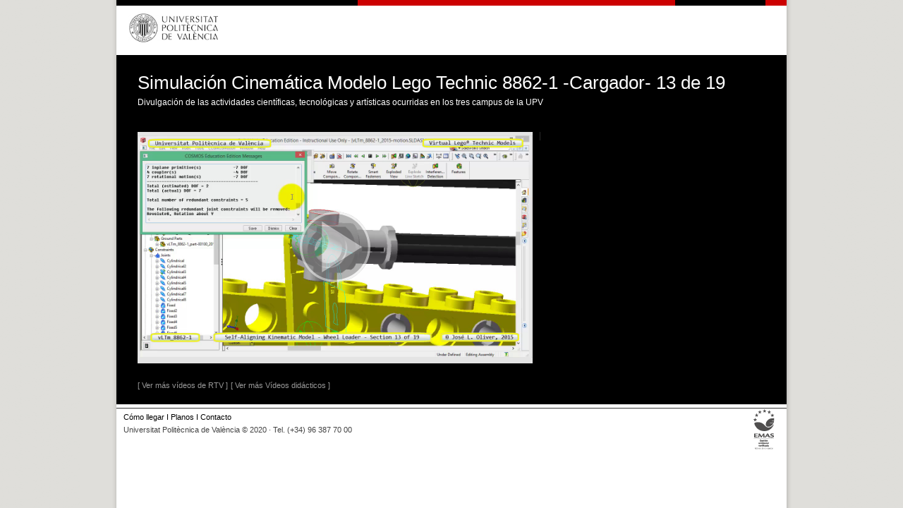

--- FILE ---
content_type: text/css
request_url: https://www.upv.es/css/upv_n.css
body_size: 25344
content:
html {
    height: 100%;
}

body {
    min-height: 100%;
    height: 100%;
    margin: 0px;
    padding: 0px;
    background-image: url(/imagenes/f1_950.png);
    background-position: center top;
    background-repeat: repeat;
    background-color: #d7d6d1;
    font-size: 80%;
}

* html #body {
    height: 100%;
}

#body {
    background-color: #ffffff;
    margin: 0px;
    padding: 0px;
    width: 950px;
    min-height: 100%;
    height: 100%;
    position: relative;
    margin-top: 0px;
    margin-left: auto;
    margin-right: auto;
}

#DIVpag {
    background-color: #ffffff;
    margin: 0px;
    padding: 0px;
    width: 950px;
    height: auto;
    text-align: center;
    margin-top: 0px;
}

#DIVpag h1, #DIVpag h2 {
    display: none;
}

#DIVcab {
    text-align: left;
}

#DIVsep1 {
    width: 950px;
    margin: 0px;
    padding: 0px;
    background-color: #CC0000;
    height: 10px;
}

#DIVsep1N2 {
    width: 950px;
    margin: 0px;
    padding: 0px;
    background-color: #666666;
    height: 10px;
}

#DIVsep1N3 {
    width: 950px;
    margin: 0px;
    padding: 0px;
    background-color: #CC0000;
    height: 8px;
}

#DIVcab1 {
    width: 950px;
    height: 95px;
    margin: 0px;
    padding: 0px;
}

#DIVcab1N2 {
    width: 950px;
    height: 81px;
    margin: 0px;
    padding: 0px;
}

#DIVcab1N3 {
    width: 950px;
    height: 63px;
    margin: 0px;
    padding: 0px;
}

#DIVescudo {
    vertical-align: top;
    width: 341px;
    height: 95px !important;
    float: left;
}

#DIVescudoN2 {
    vertical-align: top;
    width: 341px;
    height: 81px !important;
    float: left;
}

#DIVescudoN3 {
    vertical-align: top;
    width: 341px;
    height: 63px !important;
    float: left;
}

img#escudo {
    width: 229px;
    height: 65px;
    padding: 17px 17px;
    border: none;
}

img#escudoN2 {
    width: 229px;
    height: 65px;
    padding: 10px 17px;
    border: none;
}

img#escudoN3 {
    width: 173px;
    height: 49px;
    padding: 7px 17px;
    border: none;
}

#DIVmenuHerramientas {
    width: 609px;
    vertical-align: top;
    display: inline;
}

#DIVmenuHerramientas ul {
    height: 25px;
    margin: 0px;
    padding: 0px;
    padding-top: 4px;
}

#DIVmenuHerramientas ul li {
    display: inline;
    margin: 0px;
    padding: 0px 2px;
}

#DIVaccesoDirecto {
    float: right;
    margin-top: 41px !important;
}

#DIVaccesoDirectoN2 {
    float: right;
    margin-top: 31px !important;
}

#DIVaccesoDirectoN3 {
    float: right;
    margin-top: 13px !important;
    margin-right: 6px !important;
}

#div_SEP {
    margin: 0px;
    height: 5px;
}

#div_MENUH {
    margin: 0px;
    background-color: #191919;
    text-align: left;
}

#div_MENUHNO {
    background-color: #000000;
    height: 4px;
}

#DIVbarraMenu {
    margin: 0px;
    padding: 0px;
    background-color: #191919;
    text-align: left;
    border: none;
}

#DIVrotativoG {
    margin: 0;
    padding: 0;
    background-color: #1d1e1f;
    border: none;
    width: 950px;
}

#DIVrotativo {
    width: 671px;
    height: 225px;
    float: left;
}

#DIVrotativo #carousel {
    margin: 0;
    padding: 0;
}

#DIVrotativo #carousel li {
    margin: 0;
    padding: 0;
    list-style-type: none;
}

#DIVrotativo #c2,
#DIVrotativo #c3,
#DIVrotativo #c4 {
    display: none;
}

#DIVseprot1 {
    display: block;
    height: 10px;
    clear: both;
}

#DIVtvupv {
    vertical-align: top;
    float: right;
    width: 279px;
    height: 225px;
}

#DIVpanelCentral {
    width: 950px;
    margin: 0;
    padding: 0;
    background-color: #fff;
    text-align: center;
    padding-top: 20px;
}

#DIVpanelNoticias {
    vertical-align: top;
    text-align: center;
    width: 645px;
    margin: 0;
    padding: 0;
    background-color: #fff;
    margin-left: 25px;
    float: left;
    margin-bottom: 20px;
}

#DIVpanelNoticias div.noticia1,
#DIVpanelNoticias div.noticia2,
#DIVpanelNoticias div.noticia3 {
    float: left;
}

#DIVmasNoticias {
    vertical-align: middle;
    width: 254px;
    padding-left: 4px;
}

#DIVpanelEnlaces {
    float: right;
    margin: 0px;
    padding: 0px;
    vertical-align: top;
    width: 280px;
    text-align: center;
    background: url(/imagenes/puntos_men_double.gif) #fff repeat-y top left;
}

#DIVredesSociales {
    margin: 0px;
    height: 32px;
    width: 280px;
    vertical-align: middle;
    padding-top: 10px;
}

#DIVEnlaces div {
    margin-bottom: 10px;
}

#DIVredesSociales span {
    padding: 2px;
    vertical-align: top;
}

#main-nav {
    float: right;
    line-height: 1;
    padding: 0;
    margin: 0 0 18px;
}

li.menuHerramientas {
    font-size: 80%;
}

.menuHerramientas {
    margin: 0px;
    padding: 0px;
    font-family: Arial, Helvetica, sans-serif;
    color: #4b4b4b;
    font-style: normal;
    text-decoration: none;
    text-align: left;
    margin-top: 0px;
}

a.menuHerramientas:hover {
    color: #000000;
    text-decoration: underline;
}

.menuPIE,
.menuAD,
.menuCAB {
    margin: 0px;
    padding: 0px;
    font-family: Arial, Helvetica, sans-serif;
    color: #000000;
    font-style: normal;
    text-decoration: none;
    text-align: left;
    line-height: normal;
    margin-top: 0px;
}

li.menuPIE,
li.menuCAB {
    font-size: 90%;
}

.menuPIE {
    color: #000000;
}

a.menuPIE:hover,
a.menuAD:hover,
a.menuCAB:hover {
    color: #CC0000;
    text-decoration: none;
}

.menuAD2N3,
.menuAD2N2,
.menuAD2,
.menuCAB2 {
    margin: 0px;
    padding: 0px;
    font-family: Arial, Helvetica, sans-serif;
    color: #CC0000;
    font-size: 90%;
    font-style: normal;
    text-decoration: none;
    text-align: left;
    line-height: normal;
}

.menuAD2N2,
.menuAD2N3 {
    color: #4c4c4c;
}

a.menuAD2:hover,
a.menuCAB2:hover {
    color: #000000;
    text-decoration: none;
}

a.menuAD2N3:hover,
a.menuAD2N2:hover {
    color: #000000;
    text-decoration: none;
}

.menuAD, .menuAD2,
.menuAD2N2, .menuAD2N3 {
    font-size: 11px;
}

.menuPrincipal {
    margin: 0px;
    padding: 0px;
    font-family: Arial, Helvetica, sans-serif;
    font-size: 100%;
    font-weight: bold;
    color: #ffffff;
    font-style: normal;
    text-decoration: none;
    text-align: left;
    margin-top: 0px;
}

A.menuPrincipal:hover {
    color: #8d8480;
    text-decoration: underline;
}

.bloque_fondomenu {
    background-color: #333333;
    margin: 0px;
    padding: 0px;
    height: 25px;
    width: 4px;
}

.bloque_fondoPmenu {
    background-color: #333333;
    margin: 0px;
    padding: 0px;
    height: 1px;
    width: 4px;
}

.bloque_lineamenu {
    background-color: #2a2929;
    margin: 0px;
    padding: 0px;
    height: 1px;
    width: 195px;
    max-height: 1px;
}

.bloque_linea1menu {
    background-color: #4c4c4c;
    margin: 0px;
    padding: 0px;
    height: 1px;
    width: 210px;
}

.noticia1, .noticia2, .noticia3, .noticia4 {
    /* border-top: 1px solid #EBEBEB; */
    width: 280px;
    margin: 5px;
    overflow: hidden;
    padding: 5px 20px 0 0;
    text-align: left;
    color: #333333;
    margin-top: 2px;
}

.noticia1 img, .noticia2 img, .noticia3 img, .noticia4 img {
    float: left;
    margin: 0;
    padding: 0 13px 0 0;
}

.imgDer1 {
    float: right;
    margin: 0;
    padding: 0 0 0 13px;
}

.titularNOTI {
    margin: 0;
    padding: 0;
    font-family: Arial, Helvetica, sans-serif;
    font-size: 90%;
    font-weight: bold;
    color: #CC0000;
    font-style: normal;
    text-decoration: none;
    text-align: left;
    line-height: normal;
}

a.titularNOTI:hover {
    text-decoration: underline;
}

.noticia1 p, .noticia2 p, .noticia3 p, .noticia4 p {
    font-size: 85%;
    font-family: Arial, Helvetica, sans-serif;
}

.masnotis {
    margin: 0;
    overflow: hidden;
    padding: 5px 0;
    font-family: Arial, Helvetica, sans-serif;
    font-size: 95%;
    color: #8d8480;
    font-style: normal;
    text-decoration: underline;
    text-align: left;
    line-height: normal;
}

img {
    border: 0 none;
}

.texto_pie, .texto_contacto {
    margin: 0;
    text-align: left;
    font-size: 95%;
    font-family: Arial, Helvetica, sans-serif;
    color: #444444;
    padding: 5px 0 0 0;
}

.texto_dir {
    font-size: 90%;
}

.texto_contacto {
    font-size: 90%;
}

.menuPieN3,
.menuPieN2 {
    width: 715px;

}

.menuPie {
    width: 768px;
}

ul.boton {
    margin: 0;
    padding: 0;
    height: 25px;
    text-align: left;
    vertical-align: middle;
    font-family: Arial, Helvetica, sans-serif;
    font-weight: bold;
    font-size: 12px;
}

.boton li {
    margin: 0;
    padding: 5px 0;
    list-style: none;
}

ul.boton li.menun1 {
    background: #333333;
    border-right: 1px solid #4A4A4A;
    width: 153px;
    height: 25px;
    line-height: 25px;
    padding: 0;
    float: left;
    margin-left: 3px;
    padding-left: 8px;
}

ul.boton li.menuM2 {
    width: 137px;
}

ul.boton ul li {
    height: auto;
    line-height: normal;
}

.boton li.menun1:hover {
    background: #444444;
}

.boton a {
    color: white;
    text-decoration: none;
    display: block;
}

.boton a:hover {
    color: #d7d6d1;
}

/*	Desarrollo de los menus desplegables */
.boton div {
    display: none;
    position: relative;
    width: 150px;
    text-align: left;
    margin-left: -8px;
    background: #232323;
    text-align: left;
    padding: 12px 2px 10px 10px;
    font-weight: bold;
    font-family: Arial, Helvetica;
    z-index: 100;
}

.boton div.menuM2 {
    width: 134px;
}

.boton li.menun1:hover div {
    display: block;
}

.boton ul {
    margin: 0 10px;
    padding: 0;
    list-style-image: url(/imagenes/list.png);
}

.boton div ul li {
    list-style-image: url(/imagenes/list.png);
    padding: 3px 0px;
}

.boton li a {
    color: white;
    text-decoration: none;
    padding: 0;
    margin: 0;
}

.boton li a:hover {
    color: #D1C8C8;
}

.separador,
.estabilizador {
    display: block;
    clear: both;
}

.separadorN3 {
    height: 10px;
}

.separadorDoble {
    height: 6px;
    width: 875px;
    margin: 10px 0 25px 10px;
    background-image: url(/imagenes/puntos_men.gif);
}

#DIVpiePagina {
    width: 100%;
    border: none;
    margin: 0;
    padding: 0;
    text-align: center;
    background-color: #fff;
    padding-bottom: 40px;
}

#DIVsepPie1 {
    height: 3px;
    background-color: #CC0000;
}

#DIVsepPie1N2 {
    height: 2px;
    background-color: #666666;
}

#DIVsepPie1N3 {
    height: 1px;
    background-color: #373737;
}

#DIVpieMenu {
    padding-left: 10px;
}

#DIVpieMenu ul {
    margin: 0px;
    padding: 0px;
}

#DIVpieMenu ul li {
    display: inline;
    margin: 0px;
    padding: 0px;
}

#DIVpiePartners {
    margin-top: 60px;
    padding-top: 15px;
    width: 100%;
    height: 60px;
    text-align: center;
    background-color: #f1f0ed;
    vertical-align: middle;
}

#DIVpiePartners img {
    margin: 2px 25px;
}

#DIVbannerN2 {
    width: 950px;
    border: none;
    margin: 0;
    padding: 0;
    vertical-align: top;
    margin-bottom: 15px;
}

#DIVrutaN3 {
    width: 950px;
    border: none;
    margin: 0;
    padding: 0;
    vertical-align: top;
    border-bottom: 1px solid #888888;
    background-color: #ffffff;
    color: #555555;
    text-align: left;
    font-size: 11px;
    font-family: Arial, Helvetica, sans-serif;
    padding: 3px 0 3px 0;
    text-indent: 20px;
    z-index: 10;
}

#DIVrutaN3 a {
    margin: 0px;
    padding: 0px;
    font-family: Arial, Helvetica, sans-serif;
    font-size: 11px;
    color: #333333;
    font-style: normal;
    text-decoration: none;
    text-align: left;
    line-height: normal;

}

#DIVrutaN3 a:hover {
    color: #CC0000;
    text-decoration: none;
}

.div_BLOQ1 {
    background-color: #005072;
    padding: 8px;
    width: 547px;
    text-align: left;
    -moz-border-radius: 7px;
    border-radius: 7px;
    float: left;
}

#div_contenidoN2 {
    width: 880px;
    height: 145px;
    margin: 0 auto;
    padding: 0px;
    background-color: #ffffff;
}

.div_BLOQ2 {
    background-color: #4A3E3D;
    padding: 8px;
    width: 290px;
    text-align: left;
    -moz-border-radius: 7px;
    border-radius: 7px;
    float: right;
}

.texto_baseG {
    margin: 0px;
    padding: 0px;
    height: 105%;
    text-align: left;
    font-family: Arial, Helvetica, sans-serif;
    font-size: 90%;
    color: #4b4b4b;
}

#contenido p, .texto_baseGN3, .upv_texto {
    margin: 0px;
    padding: 0px;
    text-align: left;
    font-family: Arial, Helvetica, sans-serif;
    font-size: 90%;
    color: #4b4b4b;
    margin-bottom: 12px;
}

#contenido .upv_nota, texto_base {
    margin: 0px;
    padding: 0px;
    text-align: left;
    font-family: Arial, Helvetica, sans-serif;
    font-size: 80%;
    color: #4b4b4b;
}

#DIVpanelCentralN2 {
    width: 920px;
    border: none;
    margin: 15px 15px;
    padding: 5px 5px 5px 15px;
}

#DIVcontenidoN3,
#contenido {
    width: 900px;
    height: auto;
    margin: 0 auto;
    padding: 0px;
    font-family: Arial, Helvetica, sans-serif;
}

#contenido {
    text-align: left;
    margin-bottom: 10px;
}

.DIVdestacadoIZQ, .DIVdestacadoDER {
    vertical-align: top;
    width: 440px;
    margin: 5px 5px 5px 10px;
    text-align: left;
    float: left;
    padding-bottom: 15px;
}

.DIVdestacadoTXT {
    width: 75%;
    padding-right: 20px;
    text-align: left;
}

.DIVimagenDER {
    float: right;
    width: 18%;
    vertical-align: top;
}

.DIVdestacadoIZQ a, .DIVdestacadoDER a {
    text-decoration: none;
}

.DIVdestacadoIZQ a:hover .titulares1,
.DIVdestacadoDER a:hover .titulares1 {
    text-decoration: none;
    color: #cc0000;
}

.DIVshade {
    border-top: 1px solid #808080;
    padding-top: 10px;
}

.DIVbordegris {
    border-top: 1px solid #ebebeb;
}

.texto_bloque {
    color: #ffffff;
    font-family: Verdana, Arial, Helvetica, sans-serif;
    font-size: 90%;
    margin: 0 auto;
    padding: 5px 8px 0 2px;
}

.titulares1 {
    font-family: Arial, Helvetica, sans-serif;
    font-size: 90%;
    margin: 0 auto;
    padding-top: 0px;
    padding-bottom: 5px;
    font-weight: bold;
    color: #333;
}

.titulares1 a.destacado {
    text-decoration: none;
    color: #333;
}

.titulares1 a.destacado:hover {
    text-decoration: none;
    color: #cc0000;
}

.titularesS2 {
    margin: 0px;
    padding-left: 7px;
    font-family: Arial, Helvetica, sans-serif;
    font-size: 92%;
    color: #4b4b4b;
    font-style: normal;
    text-align: left;
    line-height: normal;
    display: block;
    padding-bottom: 3px;
}

#DIVpanelIZQN3, #panelIZQ {
    background-color: #ffffff;
    padding: 8px;
    height: 90%;
    text-align: left;
    float: left;
}

#DIVpanelIZQN3 {
    width: 595px;
}

#panelIZQ {
    height: auto;
}

#DIVpanelDERN3, #panelDER {
    margin-top: 15px;
    background-color: #eaeaea;
    padding: 16px 8px;
    height: 90%;
    text-align: center;
    -moz-border-radius: 7px;
    border-radius: 7px;
    float: right;
}

#DIVpanelDERN3, #panelDER {
    width: 235px;
    min-height: 600px;

}

.panelDERGradN3, .panelDERGrad {
    background: -webkit-linear-gradient(#e1e0de, #ffffff);
    background: -moz-linear-gradient(#e1e0de, #ffffff);
    background: -o-linear-gradient(#e1e0de, #ffffff);
}

h1.titN3, h2.titN3 {
    display: block !important;
    color: #CC0000;
}

h3.titN3 {
    color: #42485F;
}

#DIVdestacadoN3 {
    width: 100%;
    border: none;
    text-align: center;
    padding: 3px;
    margin: 3px;
    background-color: #ffffff;
    vertical-align: top;
}

.titulares_seccionesN3 {
    width: 100%;
    overflow: hidden;
    text-align: left;
    font-size: 90%;
    font-family: Arial, Helvetica, sans-serif;
    font-weight: bold;
    color: #333333;
    margin: 0px;
    padding: 2px 0px 5px 0px;
}

.texto_bloqueN3 {
    color: #4B4B4B;
    text-align: left;
}

.lineaGris2 {
    height: 2px;
    width: 570px;
}

.NoticiaFotoTit {
    float: left;
    border: none;
    margin: 0 20px 0 0;
}

h3.noticiasubtitular {
    color: #40522F;
}

.noticiaColumna1, .noticiaColumna2, .noticiaColumna3, .noticiaColumna4 {
    border-top: 1px solid #999999;
    width: 250px;
    margin: 5px;
    overflow: hidden;
    padding: 5px 0px 0 0;
    text-align: left;
    font-size: 11px;
    font-family: Arial, Helvetica, sans-serif;
    color: #333333;
    margin-top: 2px;
}

.imgColumnaNotis {
    float: left;
    width: 40px;
    height: 35px;
    margin: 0;
    padding: 0 10px 15px 0;
    margin-bottom: 10px;
}

.titularNOTI {
    margin: 0px;
    padding: 0px;
    font-family: Arial, Helvetica, sans-serif;
    font-size: 12px;
    font-weight: bold;
    color: #CC0000;
    font-style: normal;
    text-decoration: none;
    text-align: left;
    line-height: normal;
}

#contenido h1, #contenido h2, #contenido h3 {
    display: block !important;
}

#contenido h1 {
    color: #cc0000;
    font-family: Arial, Helvetica, sans-serif;
    text-align: left;
    font-size: 145%;
    font-weight: normal;
    margin-bottom: 4px;
    padding: 0;
    text-decoration: none;
}

#contenido h2 {
    color: #333333;
    font-family: Arial, Helvetica, sans-serif;
    text-align: left;
    font-size: 105%;
    font-weight: bold;
    margin-bottom: 5px;
    padding: 0;
    text-decoration: none;
    border-top: 1px solid #ebebeb;
    padding-top: 2px;
}

#contenido h2.destacado {
    border: none;
    border-bottom: 1px solid #4b4b4b;
    padding-bottom: 2px;
}

#contenido h2.principal {
    color: #5D0000;
    border: none;
    font-size: 120%;
}

#contenido h2.simple {
    color: #4b4b4b;
    border-top: none;
}

#contenido h3 {
    color: #495069;
    font-family: Arial, Helvetica, sans-serif;
    text-align: left;
    font-size: 90%;
    font-weight: bold;
    margin-bottom: 2px;
    padding: 0;
    text-decoration: none;
}

a,
#contenido a.upv_enlace {
    color: #4b4b4b;
    text-decoration: underline;
}

a:hover,
#contenido a.upv_enlace:hover {
    color: #000000;
}

#contenido h2 a.upv_enlace {
    text-decoration: none;
}

div.texto_contacto a {
    margin: 0px;
    padding: 0px;
    font-family: Arial, Helvetica, sans-serif;
    color: #4b4b4b;
    font-style: normal;
    text-decoration: none;
    text-align: left;
    margin-top: 0px;
}

div.texto_contacto a:hover {
    color: #000000;
    text-decoration: underline;
}

.upv_ficha {
    width: 100%;
    border: none;
}

tr.upv_fichafila {
    margin-top: 5px;
    margin-bottom: 5px;
}

.upv_ficha th {
    vertical-align: top;
    width: 105px;
}

.upv_ficha th, .upv_ficha td {
    padding: 4px 8px 4px 0;
    margin-right: 5px;
    /* border-bottom: 1px dotted #dddcdc;  */
}

.upv_formulario {
    border: none;
    width: 100%;

}

.upv_frmfila {
}

.upv_frmcampo {
    padding: 0 8px 4px 0;
    font-weight: bold; /* normal; */
    vertical-align: top;
}

.upv_frmdato {
    padding: 0 4px 4px 0;
}

.upv_frmfilaboton {
    text-align: right;
}

.upv_ficha td.upv_frmboton,
.upv_frmboton {
    border: none;
}

input, select, textarea {
    font-family: Arial, Helvetica, sans-serif;
    font-size: 100%;
}

input[type=text][readonly], select[readonly], textarea[readonly],
input[type=text][disabled], select[disabled], textarea[disabled] {
    color: #4b4b4b;
    background-color: #f9f9f9;
    cursor: default;
    border: 1px solid #E9E1E1;
}

input[type=reset] {
    font-family: Verdana, Arial, Helvetica, sans-serif;
    font-size: 85%;
    font-weight: normal;
    background-color: #ffffff;
    border: 1px dotted #999999;
    border-radius: 2px 2px 2px 2px;
    color: #555555;
    margin: 5px 0;
    padding: 2px 6px;
    text-align: center;
    cursor: pointer;
    margin-right: 5px;
    behavior: url(/css/PIE.htc);
    position: relative;
}

input[type=submit], input[type=button] {
    font-family: Verdana, Arial, Helvetica, sans-serif;
    background-color: #555555;
    border: 1px dotted #555555;
    border-radius: 2px 2px 2px 2px;
    margin: 5px 0;
    padding: 2px 6px;
    font-size: 85%;
    font-weight: normal;
    color: #FFFFFF;
    text-align: center;
    cursor: pointer;
    margin-right: 5px;
    behavior: url(/css/PIE.htc);
    position: relative;
}

input[type=radio], input[type=checkbox] {
    border: none;
    background-color: none !important;
}

.upv_btimage, .upv_btradio, .upv_btcheck {
    border: none;
}

.upv_btreset, .boton_reset {
    font-family: Verdana, Arial, Helvetica, sans-serif;
    font-size: 85%;
    font-weight: normal;
    background-color: #ffffff;
    border: 1px dotted #999999;
    border-radius: 2px 2px 2px 2px;
    color: #555555;
    margin: 5px 0;
    padding: 2px 6px;
    text-align: center;
    cursor: pointer;
    margin-right: 5px;
    behavior: url(/css/PIE.htc);
    position: relative;
}

.upv_btlink, .upv_btsubmit, .upv_btbutton, .boton_submit {
    font-family: Verdana, Arial, Helvetica, sans-serif;
    background-color: #555555;
    border: 1px dotted #555555;
    border-radius: 2px 2px 2px 2px;
    margin: 5px 0;
    padding: 2px 6px;
    font-size: 85%;
    font-weight: normal;
    color: #FFFFFF;
    text-align: center;
    cursor: pointer;
    margin-right: 5px;
    behavior: url(/css/PIE.htc);
    position: relative;
}

a.upv_btlink:hover {
    color: #ffffff;
}

input[type=button][disabled],
input[type=submit][disabled], a[disabled] {
    opacity: .50;
    -moz-opacity: .50;
    filter: alpha(opacity=50);
    cursor: default;
    font-style: normal;
}

.upv_btdisabled {
    opacity: .50;
    -moz-opacity: .50;
    filter: alpha(opacity=50);
    cursor: default;
    font-style: normal;
}

.upv_inreadonly, .upv_indisabled {
    opacity: .75;
    -moz-opacity: .75;
    filter: alpha(opacity=75);
    cursor: default;
}

.boton_submit2 {
    margin: 5px 0;
    font-family: Verdana, Arial, Helvetica, sans-serif;
    background-color: #5B514D;
    border: 1px dotted #555555;
    border-radius: 2px 2px 2px 2px;
    padding: 2px 6px;
    font-size: 85%;
    font-weight: normal;
    color: #FFFFFF;
    text-align: center;
    cursor: pointer;
    margin-right: 5px;
}

.upv_btlink {
    padding: 3px 4px;
    text-decoration: none;
    _vertical-align: 4px;
    *vertical-align: 4px;
}

form {
    margin: 0;
    padding: 0;
}

.upv_listacolumnas,
.upv_listadesc,
.upv_listasimple,
.upv_lista {
    width: 100%;
}

.upv_listanon {
    background-color: #EDEDED;
}

#contenido .upv_listasimple div {
    margin: 0;
    padding: 5px 0 5px 8px;
    border-bottom: 1px dotted #666;
}

#contenido .upv_listadesc dt,
#contenido .upv_lista div {
    margin: 0;
    padding: 5px 0 5px 10px;
    background-image: url("/imagenes/ilista_1b.png");
    background-position: 0px 10px;
    background-repeat: no-repeat;
}

#contenido .upv_listacolumnas a,
#contenido .upv_listadesc a,
#contenido .upv_listasimple a,
#contenido .upv_lista a,
#contenido .upv_listacolumnas a.upv_enlace,
#contenido .upv_listadesc a.upv_enlace,
#contenido .upv_listasimple a.upv_enlace,
#contenido .upv_lista a.upv_enlace {
    text-decoration: none;
}

#contenido .upv_listasimple a,
#contenido .upv_listasimple a.upv_enlace {
    display: block;
    width: 100%;
}

.upv_listasimple div:hover {
    background-color: #f9f9f9;
}

.upv_listadesc_item a {
    display: block;
    padding-top: 1px;
    text-decoration: none;

}

.upv_listadesc_item {
    border-radius: 3px;
    background-color: #ededed;
    padding: 4px 0;
    margin: 4px 0;
}

.upv_listadesc_item {
    padding: 5px 10px 10px 10px;
}

.upv_listadesc dd {
    padding-left: 10px;
}

/* LISTACOLUMNAS */
.alignleft {
    padding-left: 15px !important;
    text-align: left !important;
}

.alignright {
    padding-right: 8px !important;
    text-align: right !important;
}

.aligncenter {
    text-align: center;
}

.upv_listacolumnas th,
.upv_listacolumnas td {
    padding: 4px;
    margin: 0 4px 4px 0;
}

.upv_listacolumnas th {
    border-bottom: 1px solid #4b4b4b;
    background-color: #ededed;
}

#contenido .upv_nota {
    background-image: url(/imagenes/ico_nota_lista.png);
    background-repeat: no-repeat;
    background-position: 0px 0px;
    padding-left: 14px;
    font-size: 85%;
}

#contenido .upv_nota a {
    color: #666666;
    text-decoration: none;
}

#contenido .upv_nota a:hover {
    color: #000000;
    text-decoration: none;
}

.upv_obligatorio {
    margin: 0px;
    padding: 0px;
    padding-left: 2px;
    text-align: left;
    color: #701414;
}

/* FLECHAS */
.upv_flechas {
    font-family: Arial, Helvetica, sans-serif;
    font-size: 100%;
    text-transform: uppercase;
    color: #DEDEDE;
    font-weight: bold;
    text-align: center;
    padding-top: 24px;
}

.upv_flechas a {
    font-family: Arial, Helvetica, sans-serif;
    text-transform: uppercase;
    text-decoration: none;
    color: #818181;
    font-weight: bold;
}

.upv_flechas a:hover {
    color: #EC6409;
    text-transform: uppercase;
    text-decoration: underline;
}

.upv_flechasbotonact {
    border-right-width: 1px;
    border-right-style: solid;
    border-right-color: #DDDDDD;
    padding-right: 6px;
    padding-left: 6px;
}

.upv_flechasbotondes {
    border-right-width: 1px;
    border-right-style: solid;
    border-right-color: #DDDDDD;
    padding-right: 6px;
    padding-left: 6px;
}

.upv_flechaspaginas {
    font-size: 95%;
    font-weight: bold;
    color: #000000;
    border-right-width: 1px;
    border-right-style: solid;
    border-right-color: #DDDDDD;
    padding-right: 6px;
    padding-left: 6px;
}

#pieMovil {
    display: none !important;
}


--- FILE ---
content_type: text/css
request_url: https://www.upv.es/css/n23-normal.css
body_size: 7859
content:
/****************************************************************************
 Vista normal
***************************************************************************** */
/** ** Vista normal en general ********************************************** */

#DIVpag {
    min-height: 0 !important;
}

#DIVcabN3 {
    text-align: left;
}

#DIVescudoN3 {
    text-align: left;
}

#DIVmenuHerramientas {
    width: 100%;
}

#DIVmenuHerramientas ul {
    height: 24px;
    margin: 0;
    padding: 4px 0 0;
}

#DIVmenuHerramientas ul li {
    display: inline;
    float: left;
    margin: 0;
    padding: 0 2px;
}

.menuHerramientas {
    margin: 0;
    padding: 0;
    font-size: 1em;
    color: #4b4b4b;
    font-style: normal;
    text-decoration: none;
    text-align: left;
}

a.menuHerramientas:hover {
    color: #000000;
    text-decoration: underline;
}

.separa {
    float: right;
    font-size: 1em;
}

#imgMovil {
    display: none;
}


.div_BLOQUE {
    float: none !important;
    width: 100% !important;
    padding: 0 !important;
}

.div_BLOQUE1 .bloque a {
    display: block;
}

.div_BLOQUE {
    float: left !important;
    padding: 8px !important;
    width: 270px !important;
}

/* ************************************************************************ */
/* ** Barra Menú horizontal *********************************************** */
#div_MENUH {
    margin: 0;
    background-color: #191919;
    text-align: left;
    min-height: 28px;
    font-family: Helvetica, Arial, Tahoma, sans-serif;
}

#div_MENUH:hover div {
    display: block;
}

#DIVbarraMenu {
    margin: 0;
    padding: 0;
    background-color: #191919;
    text-align: left;
    border: none;
}

#DIVbarraMenu > ul.boton {
    letter-spacing: 1px;
}

ul.boton { /* redefinimos .boton */
    letter-spacing: 0.06em;
    text-align: left;
    color: #FFFFFF;
    text-decoration: none;
}

/* Comun a la barra de menú y a los items del menú */
.boton a {
    color: white;
    text-decoration: none;
    display: block;
}

.boton a:hover {
    color: #d7d6d1;
}

.boton li {
    margin: 0;
    list-style: none;
    padding: 0;
}

.boton li a {
    color: white;
    text-decoration: none;
    padding: 0;
    margin: 0;
    padding-left: 9px;
    font-weight: normal;
}

.boton li a:hover {
    color: #D1C8C8;
}

.boton div {
    display: block;
    position: relative;
    width: 150px;
    text-align: left;
    background: #232323;
    padding: 12px 2px 10px 0;
    font-weight: bold;
    font-family: Arial, Helvetica, sans-serif;
    z-index: 100;
}

.boton li.menun1:hover div {
    /* visibility: visible; */
    display: block;
}

.boton li.menun1:hover {
    background: #333;
}

/* /Comun a la barra de menú y a los items del menú */

/* ** /Barra Menú horizontal ********************************************** */

/* ************************************************************************ */
/* ** Elementos de menú intermedio. Vista normal ************************** */
#DIVbarraMenutog {
    margin: 0;
    padding: 0;
    background-color: #232323;
    text-align: left;
    border: none;
    height: 186px;
    display: none;
}

#DIVbarraMenutog ul.boton {
    margin: 0;
    padding: 0;
    height: 25px;
    text-align: left;
    vertical-align: middle;
    font-family: Arial, Helvetica, sans-serif;
    font-weight: bold;
    font-size: 12px;
}

#DIVbarraMenutog ul.boton li.menun1 {
    background: #333333;
    border-right: 1px solid #4A4A4A;
    width: 153px;
    height: auto;
    line-height: 25px;
    padding: 0;
    float: left;
    margin-left: 3px;
    padding-left: 8px;
}

#DIVbarraMenutog ul.boton li.menuM2 {
    width: 137px;
}

#DIVbarraMenutog ul.boton li div {
    /*border-right: 1px solid #4a4a4a;*/
    height: 162px;
    width: auto;
}

#DIVbarraMenutog ul.boton li div {
    position: relative;
    text-align: left;
    background: #232323;
    padding: 12px 2px 10px 0;
    font-weight: bold;
    font-family: Arial, Helvetica, sans-serif;
    z-index: 100;
}

#DIVbarraMenutog ul.boton ul li {
    height: auto;
    line-height: normal;
    list-style-image: none;
    padding: 3px 0;
}

#menu_close_tablet {
    display: block !important;
    padding-top: 6px;
    padding-left: 6px;
    float: left;
}

#menu_close {
    display: none !important;
}

#DIVbarraMenutog > ul.boton > li {
    border-right: none;
}
/* ** /Elementos de menú horizontal. Toggle: oculto y visible. Vista normal */
/* ************************************************************************* */



/* ************************************************************************ */
/* Genéricos para mover a n-paginas o upv_n ******************************* */
ul.lista_recursos {
    margin: 1em 0 1em 0;
    padding: 0 0 0 0;
    list-style-image: url(/imagenes/ilista_r.png);
}

ul.lista_recursos li {
    text-align: left;
    margin: 1.5em 0 1em 1.8em;
}
/* /Genéricos para mover a n-paginas o upv_n******************************** */







/* ************************************************************************* */
/* **************	Otros *************************************** */
#pieMovil {
    display: none !important;
}

#pieContacto span:before {
    content: "\00B7";
}

#pieNormal {
    display: block !important;
}

.labelOculta {
    display: none;
}
/* revisar 20170727 */
/*
#submenu1 > li, #submenu2 > li, #submenu3 > li, #submenu4 > li, #submenu5 > li {
    width: 100% !important;
    padding: 0;
}
*/


/* Estas redificiniciones de submenús están por revisarí */
#enlamenu1, #enlamenu2, #enlamenu3, #enlamenu4, #enlamenu5 {
    display: block;
    padding: 0;
    height: 25px;
    width: 144px;
    padding-left: 20px;
}

/* en revision */
/*#divimg1, #divimg2, #divimg3, #divimg4, #divimg5 {
    display: none;
    padding: 0;
}*/
/* /*********** */
#submenu1, #submenu2, #submenu3, #submenu4, #submenu5 {
    display: none;
    padding: 0;
}
#submenu5 {
    margin-top: -26px !important;
}

/* revisar 20170727 */
/*
#submenu1 > li > div, #submenu2 > li > div, #submenu3 > li > div, #submenu4 > li > div, #submenu5 > li > div {
    width: 137px;
    margin-left: -6px;
}*/


#submenu1, #submenu2, #submenu3, #submenu4, #submenu5 {
    margin-left: -8px;
}



/* ******************************************************************************* */
/* cambios para menú anterior */
/*
#div_MENUH {
    display: block !important;
}
#DIVbarraMenu {
    height: 28px;
}
ul.boton {
    font-weight: normal;
}
#enlamenu1, #enlamenu2, #enlamenu3, #enlamenu4, #enlamenu5 {
    display: block;
    padding: 0;
    height: 25px;
    width: 136px;
}
#enlamenu1 a, #enlamenu2 a, #enlamenu3 a, #enlamenu4 a, #enlamenu5 a {
    padding-left: 20px;
}

#DIVaccesoDirecto {
    margin-top: 36px !important;
}
#submenu1, #submenu2, #submenu3, #submenu4, #submenu5 {
    display: none;
    padding: 0;
}
#submenu5 {
    margin-top: -26px !important;
}
#divimg1, #divimg2, #divimg3, #divimg4, #divimg5 {
    display: none;
    padding: 0;
}
#menuimg1, #menuimg2, #menuimg3, #menuimg4, #menuimg5 {
    display: none;
    padding: 0;
}
#menu1:hover #submenu1, #menu2:hover #submenu2, #menu3:hover #submenu3, #menu4:hover #submenu4, #menu5:hover #submenu5 {
    display: block ;
    padding: 0;
    margin-left: -8px;
    width: 126px;
}
#submenu1 > li, #submenu2 > li, #submenu3 > li, #submenu4 > li, #submenu5 > li {
    padding: 0;
    height: 0;
}
#submenu1 > li > div, #submenu2 > li > div, #submenu3 > li > div, #submenu4 > li > div, #submenu5 > li > div {
    width: 130px;
    margin-left: -6px;
}
#submenu1, #submenu2, #submenu3, #submenu4, #submenu5 {
    margin-left: -8px;
}
#menu_close_tablet {
    display:block !important;
    padding-top: 6px;
    padding-left:6px;
    float:left;
}
#menu_close {
    display:none !important;

} */
/* fin cambios menú anterior */
/* **************************************************************** */


--- FILE ---
content_type: text/css
request_url: https://www.upv.es/css/n23-movil.css
body_size: 23465
content:
/* ************************************************************************** */
/*  Vista moviles                                                             */
/* ************************************************************************** */
/*  Moviles en general (640px de anchura máximo) **************************** */
@media screen and (max-width: 640px)    /*rev  480 1 */ {
    body {
        width: 100%;
        max-width: 640px;
        background-image: none;
        height: auto;
        min-width: 320px;
        font-size: 100% !important;
    }

    #body {
        /*width: 100%;*/
        width: 100%;
        height: auto;
        font-size: 100% !important;
    }

    #DIVpag {
        width: 100%;
        max-width: 640px; /* rev 1 480 */
        background-image: none;
        height: auto;
        min-width: 320px;
        min-height: 600px !important;
    }

    /* ------------------------------------------------------------------ */
    /* ------------------------------------------------------------------ */
    #DIVcab1 {
        width: 100%;
    }

    #DIVescudo {
        width: 50%;
    }

    /* *********************** */
    #DIVcab1N2 {
        width: 100%; /* rev 1 480*/
        /*height:106px; */
        height: 90px; /*18/06/2018*/
    }

    #DIVsep1N2 {
        height: 0 !important;
        width: 100%; /* rev 1 480*/
    }

    #DIVsep1N2 img:nth-child(1) {
        width: 100% !important;
    }

    #DIVsep1N2 img:nth-child(2) {
        display: none !important;
    }

    #DIVescudoN2 {
        width: 50%;
        float: left; /*18/06/2018*/
        height: 90px !important; /*18/06/2018*/

    }

    img#escudo, img#escudoN2, img#escudoN3 {
        width: 206px !important;
        height: 58px !important;
        padding: 17px 17px 17px 10px !important; /* 18/06/2019 */
        border: none;
    }




    /* *********************** */
    #DIVsep1N3 {
        width: 100%; /* rev 1 width: 480px; */
    }

    #DIVsep1N3 > img.barrasup_rojonegro1 {
        float: left;
        height: 0.8em;
        width: 36% !important;
    }

    #DIVsep1N3 > img.barrasup_rojonegro2 {
        float: right;
        height: 0.8em;
        padding-left: 30px;
        padding-right: 30px;
        width: 13.4%;
    }

    #DIVescudoN3 {
        width: 50%;
        float: left;
        /*height: 95px !important;*/
        vertical-align: top;
    }

    #DIVcab1N3 {
        width: 100%; /* rev 1 width: 480px; */
        height: 88px;/**/
        margin: 0;
        padding: 0;
        text-align: left;
        min-width: 320px; /* rev 1*/
    }

    #divide {
        display: block !important;
        background-color: black !important;
        height: 4px !important;
        margin: 0 !important;
        clear: both !important;
    }

    /*18/06/2018*/
    a{
        -webkit-tap-highlight-color: rgba(0,0,0,0);
    }

    /* ********************************************************************* */
    /* **** Menú 3 iconos. 3 Elementos menú movil principales ***************** */
    .menu_movil {
        display: block !important;
        float: right;
        /* padding-right: 14px; rev 1*/
        margin-top:21px;
    }

    .div-hgsa, .div-hgsa2, .div-identif {
        display: block;
        float: left;
        /*margin-top: 32px; 18/06/2018*/
        margin-top: 0;
    }

    /* ********************************************************************* */
    /* ** Menú Apilado. Idioma, Buscar, Directorio *********************************** */
    #DIVmenuHerramientas {
        width: 100%;
        float: right;
        position: relative;
        background-color: #eee;
        z-index: 1;
        display: none;
    }

    #DIVmenuHerramientas ul {
        padding: 0;
        text-align: right;
        height: 100%;
        width: 100%;
    }

    #DIVmenuHerramientas ul li {
        display: block;
        margin-top: 10px;
        padding-bottom: 10px;
        text-align: right;
        font-size: 1.3em;
        border-bottom: 1px solid #ccc;
        float: none;
    }

    #DIVmenuHerramientas ul li:nth-child(2),
    #DIVmenuHerramientas ul li:nth-child(3),
    #DIVmenuHerramientas ul li:nth-child(4) {
        display: none;
    }

    .menuHerramientas {
        text-align: left !important;
        padding-left: 4px;
    }

    .separa {
        display: none !important;
    }

    /* Elemento para ir a lal intranet */
    #DIVaccesoDirecto {
        display: none;
    }

    #DIVaccesoDirectoN2 {
        display: none;
    }

    #DIVaccesoDirectoN3 {
        display: none !important;
    }




    /* ************************************************************************ */
    /* ** Menú apilado. Secciones principales ********************************* */
    /* ************************************************************************ */
    #div_MENUH {
        background-color: #f4f3f0;
        width: 100%;
        display: none; /* oculta el menú horizontal */
    }

    #DIVbarraMenuMovil {
        /*background-color: #f4f3f0;*/
        width: 100%;
        /*border-top: 4px solid #3c3c3c;*/
    }

    #DIVbarraMenu {
        background-color: #f4f3f0;
        width: 100%;
    }

    .boton a {
        display: ruby-base;
    }

    .boton ul {
        margin: 0;
    }

    .boton li a {
        color: white;
        width: 100%;
        padding-left: 6px;
        padding-top: 10px;
    }

    .boton li a:hover {
        background: #333333 none repeat scroll 0 0 !important;
    }

    .boton div {
        /*background-color: #f4f3f0;*/
        background: #232323;
        width: 96%;
        display: block;
        padding: 0;
    }

    .boton div ul li {
        list-style-image: none;
        padding: 0;
    }

    ul.boton li.menun1 {
        display: table; /* desplaza todo el contenido hacia abajo*/
        border: none;
        background: #333333 none repeat scroll 0 0;
        border-bottom: 1px solid #191919;
        padding-left: 0;
        margin-left: 0;
        width: 100%;
    }

    ul.boton li.menun1.menuM2 {
        width: 100%;
        background: #333333 none repeat scroll 0 0;
    }

    ul.boton .menuM2 {
        width: 100%;
        background-color: #f4f3f0;
    }

    .boton li.menun1:hover {
        /*background-color: #f4f3f0;*/
        background-color: #333333;
    }

    ul.boton li > a > span.menuflechacab {
        position: relative;
        padding: .4em .7em;
        padding-top: initial;
        margin: -.9em 0 0 0;
        color: #0000cc;
        background-image: url(../imagenes/ico_nota_lista.png);
        background-repeat: no-repeat;
    }

    #menu1, #menu2, #menu3, #menu4, #menu5 {
        height: 46px;
        background-color: #232323;
        font-size: 17px;
        color: #fff;
        font-family: Helvetica Neue,Helvetica,Arial,sans-serif;
        border-bottom: 2px solid white;
    }

    #div_MENUH, #DIVrutaN3 {
        display: none;
    }

    #div_MENUHMovil, #submenu1, #submenu2, #submenu3, #submenu4, #submenu5 {
        display: none;
    }

    #plegarSubmenu1, #plegarSubmenu2, #plegarSubmenu3, #plegarSubmenu4, #plegarSubmenu5 {
        display: none;
    }
    /*
    #submenu1 > li, #submenu2 > li, #submenu3 > li, #submenu4 > li, #submenu5 > li {
        width: 100% !important;
    }*/

    #submenu1 li, #submenu2 li, #submenu3 li, #submenu4 li, #submenu5 li {
        background-color: #e6e6e6;
    }

    #submenu1 li div, #submenu2 li div, #submenu3 li div, #submenu4 li div, #submenu5 li div {
        background-color: #e6e6e6;
    }

    #submenu1 li div ul li a, #submenu2 li div ul li a, #submenu3 li div ul li a, #submenu4 li div ul li a, #submenu5 li div ul li a {
        background-color: #E6E6E6;
        border-bottom: 1px solid #B4B4B4;
        float: left;
        height: 46px;
        line-height: 25px;
        padding-top: 10px;
        width: 100%; /* rev 9 width: 464px; */
        font-size: 18px;
        color: #333333;
        font-family: Helvetica Neue, Helvetica, Arial, sans-serif;
    }

    #submenu1 li div ul li a:hover, #submenu2 li div ul li a:hover, #submenu3 li div ul li a:hover, #submenu4 li div ul li a:hover, #submenu5 li div ul li a:hover {
        background-color: #e6e6e6 !important;
        border-bottom: 1px solid #b4b4b4 !important;
    }

    #divimg1, #divimg2, #divimg3, #divimg4, #divimg5 {
        float: right;
        margin-left: 0;
        padding: 8px 0 0 0;
        text-align: left;
        width: auto;
        background-color: #232323;
    }

    #enlamenu1 a:hover, #enlamenu2 a:hover, #enlamenu3 a:hover, #enlamenu4 a:hover, #enlamenu5 a:hover {
        /*float:left;
        margin-left: 0;
        padding: 0;
        position: unset;
        text-align: left;
        width: auto;*/
        /*display:block;
        padding: 10px 0 0;    */
        /*width: auto;*/
        height: 46px;
        background-color: #232323 !important;
    }



    /* Copiados de portada ******************************************* */
    .menuHerramientas {
        text-align: left !important;
        padding-left: 4px;
    }

    #div_MENUH {
        display: none;
    }

    #div_MENUHMovil, #submenu1, #submenu2, #submenu3, #submenu4, #submenu5 {
        display: none;
    }

    .DIVNotisImagen > a img {
        width: 100%;
    }

    #plegarSubmenu1, #plegarSubmenu2, #plegarSubmenu3, #plegarSubmenu4, #plegarSubmenu5 {
        display: none;
    }


    #enlamenu1, #enlamenu2, #enlamenu3, #enlamenu4, #enlamenu5 {
        float: left;
        margin-left: 0;
        padding: 0;
        text-align: left;
        width: auto;
        height: 46px;
        background-color: #232323;
    }

    .boton div {
        font-family: Arial, Helvetica, sans-serif;
        font-weight: bold;
        margin-left: 0;
        padding: 2px 2px 10px 0;
        position: relative;
        text-align: left;
        z-index: 100;
    }

    #submenu1 li div ul li a,
    #submenu2 li div ul li a,
    #submenu3 li div ul li a,
    #submenu4 li div ul li a,
    #submenu5 li div ul li a {
        background-color: #E6E6E6; /*#333333 none repeat scroll 0 0;*/
        /*border-top: 1px solid #191919;*/
        border-bottom: 1px solid #B4B4B4;
        float: left;
        height: 46px;
        line-height: 25px;
        /*padding: 0 8px;*/
        padding-top: 10px;
        width: 100%; /* rev 9 width: 464px; */
        font-size: 18px;
        color: #333333;
        font-family: Helvetica Neue, Helvetica, Arial, sans-serif;
    }


    #submenu1 li div,
    #submenu2 li div,
    #submenu3 li div,
    #submenu4 li div,
    #submenu5 li div {
        background-color: #E6E6E6;
    }

    /*#submenu1 li.menun1, #submenu2 li.menun1, #submenu3 li.menun1, #submenu4 li.menun1, #submenu5 li.menun1,
    #submenu1 li.menun1 div, #submenu2 li.menun1 div, #submenu3 li.menun1 div, #submenu4 li.menun1 div, #submenu5 li.menun1 div,
    #submenu1 li.menun1 a:hover, #submenu2 li.menun1 a:hover, #submenu3 li.menun1 a:hover, #submenu4 li.menun1 a:hover, #submenu5 li.menun1 a:hover{
      background: #232323 none repeat scroll 0 0 !important;
    }*/
    /* ************************************************************************** */
    /* ** Pie de página DIVpiePagina ******************************************** */
    #DIVpiePagina {
        margin-top: 2em;
    }

    #pieNormal {
        display: none !important;
    }

    #imgMovil {
        display: block;
    }

    #pieMovil {
        display: block !important;
    }

    #pieContacto {
        display: none;
    }

    #pieContactoMovil {
        display: block;
    }

    #pieContacto span {
        padding-right: 210px;
    }

    #DIVsepPie1N2 > img, .menuPieN2 {
        width: 100% !important; /* rev 1 480*/
    }

    .menuPieN3, .menuPieN2 {
        width: 100%; /* rev 1 width: 480px; */
    }

    /* Está en el pie de nivel 3 */
    #imgNormal {
        display: none;
    }

    /* /Sección Pie de página ****************************************************** */
    /* ************************************************************************* */
    /* ** Bloques de página **************************************************** */
    /* ************************************************************************* */
    #DIVrutaN3 {
        width: 100%;
    }

    #contenido {
        width: 100%; /* width: 480px !important; rev 1 */
        background-image: none;
        height: auto;
        float: none !important;
        margin: 0 !important;
    }

    .container, .upv_containerwrap {
        /*max-width: 480px !important;*/
        width: 100% !important;
        background-image: none;
        height: auto;
        /*min-width: 320px;*/
        float: none !important;
        line-height: 1.1em;
    }

    #panelIZQ {
        width: 96% !important;
        padding: 0 !important;
        margin: 0 2% 0 2% !important;
        float: none !important;
        background-color: white;
        background-image: none;
        height: auto;
        min-width: 300px;
    }

    #DIVcontenidoN3 {
        width: 100% !important; /* rev 1 width: 480px !important;  */
    }

    #DIVpanelIZQN3 {
        width: 96% !important;
        padding: 0 !important;
        margin: 0 2% 0 2% !important;
        height: auto;
    }

    #DIVpanelDERN3 {
        display: none !important;
    }

    #panelDER, .panelDER {
        display: none !important;
    }

    .iframe {
        max-width: 450px !important;
        background-image: none;
        height: auto;
        min-width: 300px;
    }

    /* ********************************************************************** */
    /* ** Elementos para listado de noticias.  Filtros ********************** */
    /* ** Contenidos plegables upv_botones1 ********************************* */


    .filt_izq {
        display: none !important;
    }

    .filt_abajo {
        display: block !important;
    }

    div.filtro-izq {
        width: 100% !important; /* width: 386px !important; rev n1 */
        float: none !important;
    }

    .izq-sombreado {
        width: 96% !important; /* rev n1 width: 340px !important; */
        padding: 2% 2% 2% 2% !important;
        background-image: none;
        height: auto;
    }

    .izq-sombreado strong {
        font-size: 1em !important;
    }

    .textbox_filtro {
        width: 100% !important;
        font-size: 1em !important;

    }

    .iframe-centro-no-msie {
        background-color: white;
        float: none !important;
        background-image: none;
        height: auto;
        min-width: 300px;
        z-index: 0 !important; /* rev 2*/
    }

    /* Elementos listado noticias parte B ****************************** */
    .titular-izq, .lista-enlaces-izq, .lista-enlaces-izq p, .select_visualizar, div.izq-sombreado table {
        width: 100% !important; /* rev n1 max-width: 450px !important;*/
        background-image: none;
        height: auto;
        min-width: 300px;
    }

    /* Títulos de elementos de filtro de búsqueda */
    .titular-izq {
        font-size: 1em !important;
        border: none !important;
    }

    /* Elementos de los filtros de noticia (categoría , ele) */
    .lista-enlaces-izq p {
        font-size: 1em !important; /* rev n1 */
    }

    .lista-enlaces-izq {
        border: none !important;
        background: none !important;
    }

    .div_BLOQUE1 {
        padding-right: 0 !important;
        width: 98% !important;
    }

    /* *************************** */
    div.izq-sombreado table tr td {
        width: 30% !important;
    }

    .select_dia, .select_mes, .select_any {
        width: 90% !important;
        font-size: 0.9em !important;
    }

    tr.upv_fichafila {
        width: 80% !important;
    }

    td.texto_baseG {
        width: 100% !important;
        padding-right: 20px;
    }

    table.upv_formulario tr.upv_frmfila td.upv_frmdato,
    table.upv_formulario tr.upv_frmfila th.upv_frmcampo,
    table.upv_ficha tr.upv_fichafila .texto_baseG,
    table.upv_sicpertabla tr td {
        /*display: inline-block;*/
        display: list-item;
        list-style: none;
    }

    td.upv_frmdato input,
    td.upv_frmdato select {
        width: 100% !important;
    }

    table.upv_ficha tr td,
    table.upv_ficha tr th {
        /*display: inline-block;*/
        display: list-item;
        list-style: none;
        width: 90% !important;
    }

    /* **************************** */
    /* **************************** */
    .boton_separado_3, .boton_separado_2, .boton_separado_1 {
        float: none !important;
        padding-left: 0 !important;
    }

    div.upv_botones div {
        width: 346px !important;
    }

    div.upv_botones div.contador {
        width: 30px !important;
    }

    .upv_botones1 {
        display: block !important;
        width: 100% !important;
        margin: 0 0 0 0 !important
        /* width: 410px !important; rev n1 */
    }

    div.upv_botones1 div.boton_separado_1 {
        /* width: 410px !important; rev n1 */
        width: 100% !important;
    }

    .labelOculta {
        display: none;
    }

    .upv_btsubmit {
        margin: 5px 0 !important;
    }

    .upv_botones {
        margin: auto !important;
    }

    .div_BLOQUE1 .bloque a {
        display: block;
    }

    .div_BLOQUE {
        float: none !important;
        width: 100% !important;
        padding: 0 !important;
    }

    #bloque_n {
        font-size: 100% !important; /* rev r1 */
    }

    /* rev r1 */
    #contenido .iframe-centro-no-msie p {
        font-size: 100% !important; /* rev r1 */
    }

    /* ********************************************************************** */
    /* ** /Sección listado noticias****************************************** */



    /* ********************************************************************** */
    /* ** Sección Noticias 28/05/2017 *************************************** */
    /* ********************************************************************** */
    .texto_baseGN3 {
        font-size: 1.1em;
    }

    .foto-not {
        width: 100%;
        padding-left: 0;
    }

    #DIVdestacadoN3 {
        margin: 0;
        padding: 0;
    }

    #videoPlayer0 {
        width: 100% !important;
        height: 100% !important;
    }

    ul.lista_recursos {
        margin: 1em 0 1em 0;
        padding: 0 0 0 0;
        list-style-image: url(/imagenes/ilista_r.png);
    }

    ul.lista_recursos li {
        text-align: left;
        margin: 1.5em 0 1em 1.8em;
    }

    #video0 {
        margin: 0 0 1em 0;
        width: 100% !important;
        height: 100% !important;
    }

    #video_pie_izq0 {
        display: none;
    }

    #DIVpanelIZQN3 iframe {
        width: 100% !important;
        height: auto;
    }

    #bloque_n li {
        margin: 10px 0 0 0 !important;
        padding: 10px 0 10px 0 !important;
    }

    /* ********************************************************************** */
    /* ** /Fin sección noticias********************************************** */
    /* ********************************************************************** */
    /* ----------------------------------------------------------------- Visor ------------------------------------------ */
    #DIVBloqueNegro {
        float: left;
        width: 480px;
        background-color: white;
    }

    #DIVIframe {
        float: left;
        width: 450px;
        background-color: black;
    }

    #DIVBloqueTitVid {
        float: left;
        width: 480px;
        background-color: black;
        padding-bottom: 10px;
    }

    #DIVVideo {
        height: 260px;
        padding-left: 30px;
        padding-right: 10px;
        width: 420px;
    }

    #DIVColVideos {
        border-left: none;
        float: left;
        padding-bottom: 10px;
        padding-top: 10px;
        width: 480px;
    }

    #DIVColVideos .VideoBloque {
        clear: none;
        float: left;
        width: 400px;
        padding-left: 0;
    }

    #ColVideosRel {
        padding-left: 60px;
        float: left;
    }

    #DIVContVideos {
        float: left;
        padding-left: 60px;
        padding-top: 0;
        width: 410px;
    }

    #DIVContVideos .VideoBloque {
        float: left;
        height: 80px;
        padding-left: 0;
        width: 400px;
    }

    /* ****************************************************************************** */
    /* Nivel 2 ********************************************************************** */
    #DIVbannerN2 {
        float: left;
    }

    #banner_sec, #DIVbannerN2 {
        width: 100% !important;
        height: 77px !important;
        text-align: left;
    }

    #div_contenidoN2 {
        width: 100% !important;
        font-size: 1.1em;
    }

    #DIVpanelCentralN2 {
        width: 90%; /* rev 1 450px; */
        height: auto !important;
        margin: 5% 0 5% 4% !important; /* rev 1*/
    }

    #div_FOR {
        width: 100%; /* rev 1 480*/
        height: 0 !important;
    }

    .texto_bloque {
        /* padding: 5px 8px 0 10px; rev 1 */
        padding: 1em 1em 0 1em;
    }

    .lista3bloque {
        /* padding: 1px 1px 5px 0px; rev 1*/
        padding: 0 1em 1em 1em;
    }

    .div_BLOQUE {
        margin: 0 9px 20px !important;
    }

    .n-menu-horizontal {
        line-height: 2em;
    }

    /* ****** Nivel 2 especiales********************** */
    #DIVpanelCentralN2.opcionA { /* rev 0531 */
        width: 100% !important;
        padding: 0 !important;
        margin: 0 !important;
    }

    #DIVpanelCentralN2 .col-1 { /* rev 0531 */
        width: 95% !important;
        height: auto;

    }

    #DIVpanelCentralN2 .col-2 { /* rev 0531 */
        width: 95% !important;
        height: auto;
        float: left !important;
    }

    .seccion_lista { /* rev 0531 */
        width: 95% !important;
        margin-bottom: 4% !important;
    }

    .div_BLOQUE.div_gradiente { /* rev 0106 */
        margin-bottom: 4% !important;
    }

    .img_bloque { /* rev 0531 */
        margin: 1% !important;

    }

    .div_BLOQUET1 { /* rev 0106 */
        width: 100% !important;
        height: auto !important;
    }

    /* ********************************************************************** */
    /* ********************************************************************** */
    .div_BLOQ1, .div_BLOQ2 { /* rev 0106 */
        float: none !important;
        width: 100% !important;
    }


    .div_pastilla-10 {
        width:90%;
    }


}


--- FILE ---
content_type: text/css
request_url: https://www.upv.es/css/n23-tablet.css
body_size: 14286
content:
/* *******************************************************************************************************************
 Vista tablets
******************************************************************************************************************* */
/* Tablets en horizontal o tablets en vertical
  ------------------------------------------------------------------------- /
  @media only screen and (max-width:768px) and (min-width:641px)
*/
@media screen and (max-width: 768px) and (min-width: 641px) {
    body {
        width: 768px !important;
        max-width: 768px;
        background-image: none;
        height: auto;
        min-width: 641px;
        font-size: 100% !important; /* rev 1*/
    }

    #body {
        width: 100% !important;
        height: auto;
        font-size: 100% !important; /* rev 1*/
    }

    #DIVpag {
        width: 100%;
        height: auto;
    }

    /* ------------------------------------------------------------------ */
    /* ------------------------------------------------------------------ */
    #DIVcab1 {
        width: 100%;
    }

    #DIVsep1 {
        width: 100%;
    }

    #DIVcab1N2 {
        width: 100%;
    }

    #DIVsep1N2 {
        width: 100%;
    }

    #DIVcab1N3 {
        height: 63px;
        margin: 0;
        padding: 0;
        width: 100%; /* rev r1 */
    }

    #DIVsep1N3 {
        background-color: #cc0000;
        height: 8px;
        margin: 0;
        padding: 0;
        width: 100%;
    }

    #DIVescudoN2 {
        vertical-align: top;
        width: 30% !important; /* rev 2 r2 importante */
        height: 63px !important;
        float: left;
        text-align: left;
    }

    #DIVescudoN3 {
        vertical-align: top;
        width: 30% !important; /* rev 2 r2 importante */
        height: 63px !important;
        float: left;
        text-align: left;
    }

    /* --------------------------------------------------------------------- */
    /* --------------------------------------------------------------------- */
    /* Aqui estaría la sección para menú movil. Solo se pondrá en n23-movil */
    /* --------------------------------------------------------------------- */
    /* ********************************************************************* */
    /* ** Elementos de barra Herramientas ********************************** */
    #DIVmenuHerramientas {
        display: block !important;
        width: 70%;
        float: right;
    }

    #DIVmenuHerramientas ul {
        height: 25px;
        margin: 0;
        padding: 0;
        float: right;
        margin-right: 4%;
    }

    #DIVmenuHerramientas ul li {
        display: inline;
        float: left;
        margin: 0;
        padding: 4px 2px;
    }

    .menuHerramientas {
        margin: 0;
        padding: 0;
        font-size: 1em;
        color: #4b4b4b;
        font-style: normal;
        text-decoration: none;
        text-align: left;
    }

    a.menuHerramientas:hover {
        color: #000000;
        text-decoration: underline;
    }

    .separa {
        float: right;
        font-size: 1em;
    }






    /* /Sección********************************************************************** */
    /* ************************************************************************** */
    /* ** Pie de página DIVpiePagina ******************************************** */
    #pieNormal {
        display: block !important;
    }

    #pieMovil {
        display: none !important;
    }

    #pieContacto span:before {
        content: "\00B7";
    }

    #imgMovil {
        display: none;
    }

    /* /Sección Pie de página ****************************************************** */
    /* ***************************************************************************** */
    /* ** Bloques de página ******************************************************** */
    #DIVrutaN3 {
        width: 100%;
    }

    #contenido {
        width: 100% !important;
        height: auto;
        background-image: none;
        float: none !important;
        margin: 0 !important;
    }

    #panelIZQ {
        /* float: none !important;*/
    }

    .container, .upv_containerwrap {
        background-image: none;
        height: auto;
        width: 100% !important;
        float: none !important;
        line-height: 1.1em;
    }

    #panelIZQ {
        background-color: #ffffff;
        text-align: left;
        float: left;
        margin: 0 2% 0 2% !important;
        /* padding:8px 3% 8px 3% !important; rev r1*/
        width: 96% !important;

    }

    #DIVpanelIZQN3 {
        background-color: #ffffff;
        text-align: left;
        float: left;
        margin: 0 2% 0 2% !important;
        padding: 0 0 0 0;
        /* padding:8px 3% 8px 3% !important; rev r1*/
        width: 96% !important;
    }

    #DIVcontenidoN3 {
        width: 100% !important;
    }

    #panelDER, .panelDER, #DIVpanelDERN3 {
        display: none !important;
    }

    .iframe {
        max-width: 730px !important;
        background-image: none;
        height: auto;
        min-width: 641px;
    }

    .iframe-centro-no-msie {
        background-color: white;
        width: 100% !important;
        float: none !important;
    }

    /* ************************************************************************* */
    /* ****************************************************** */
    /* ** Elementos para listado de noticias.  Filtros ****** */
    /* ** Contenidos plegables upv_botones1 ********** ****** */
    .filt_izq {
        display: none !important;
    }

    .filt_abajo {
        display: block !important;
    }

    div.filtro-izq {
        width: 100% !important;
        float: none !important;
    }

    .izq-sombreado {
        width: 96% !important;
        padding: 2% 2% 2% 2% !important;
        background-image: none;
        height: auto;
    }

    .izq-sombreado strong {
        font-size: 1em !important;
    }

    .textbox_filtro {
        width: 100% !important;
        font-size: 1em !important;

    }

    .iframe-centro-no-msie {
        background-color: white;
        float: none !important;
        background-image: none;
        height: auto;
        min-width: 300px;
        z-index: 0 !important;
    }

    /*  Elementos filtro B ****************************************************** */
    .titular-izq, .lista-enlaces-izq, .lista-enlaces-izq p, .select_visualizar, div.izq-sombreado table {
        width: 100% !important; /* rev n1 max-width: 450px !important;*/
        background-image: none;
        height: auto;
        min-width: 300px;
    }

    /* Títulos de elementos de filtro de búsqueda */
    .titular-izq {
        font-size: 1em !important;
        border: none !important;
    }

    /* Elementos de los filtros de noticia (categoría , ele) */
    .lista-enlaces-izq p {
        font-size: 1em !important; /* rev n1 */
    }

    .lista-enlaces-izq {
        border: none !important;
        background: none !important;
    }

    .boton_separado_1 .div_BLOQUE1 {
        padding-right: 0 !important;
        width: 98% !important;
    }

    /* ****************** */
    div.izq-sombreado table tr td {
        width: 30% !important;
    }

    .select_dia, .select_mes, .select_any {
        width: 90% !important;
        font-size: 0.9em !important;

    }

    tr.upv_fichafila {
        width: 80% !important;
    }

    td.texto_baseG {
        width: 100% !important; /* width: 80% !important; rev r1 */
        padding-right: 20px;
    }

    table.upv_formulario tr.upv_frmfila td.upv_frmdato,
    table.upv_formulario tr.upv_frmfila th.upv_frmcampo,
    table.upv_ficha tr.upv_fichafila .texto_baseG,
    table.upv_sicpertabla tr td {
        /*display: inline-block;*/
        display: list-item;
        list-style: none;
    }

    table.upv_ficha tr td,
    table.upv_ficha tr th {
        /*display: inline-block;*/
        display: list-item;
        list-style: none;
        width: 90% !important;
    }

    table.upv_sicpertabla tr td {
        display: inline-block;
        width: 49% !important;
    }

    /*
    table.upv_sicpertabla tr td div.upv_containerwrap div.upv_containercontent table.upv_ficha {
        width: 100% !important;
    }*/
    .boton_separado_3, .boton_separado_2, .boton_separado_1 {
        float: none !important;
        padding-left: 25px !important;
    }

    div.upv_botones div {
        width: 288px !important;
    }

    div.upv_botones div.contador {
        width: 30px !important;
    }

    .upv_botones1 {
        display: block !important;
        /* width: 600px !important; rev r1 */
        width: 100%;
    }

    div.upv_botones1 div.boton_separado_1 {
        /* width: 600px !important; rev r1 */
        width: 100% !important;
    }

    /* ************************************** */
    .labelOculta {
        display: none;
    }

    .div_BLOQUE {
        float: none !important;
        width: 100% !important;
        padding: 0 !important;
    }

    .div_BLOQUE1 .bloque a {
        display: block;
    }

    .container td {
        font-size: 100% !important;
    }

    #bloque_n {
        font-size: 100% !important; /* rev r1 */
        line-height: 1.2em;
    }

    /* rev r1 */
    #contenido .iframe-centro-no-msie p {
        font-size: 100% !important; /* rev r1 */
    }

    /* ********************************************************************* */
    /* Nivel 2 ************************************************************* */
    #banner_sec, #DIVbannerN2 {
        width: 100% !important;
        height: auto !important;
        text-align: left;
    }

    #div_FOR {
        width: 768px;
    }

    #DIVpanelCentralN2 {
        width: 100% !important;
        height: 280px !important;
    }

    #div_contenidoN2 {
        /* rev n1 width: 768% */
        width: 100% !important;
    }

    #banner_sec, #DIVbannerN2 {
        width: 768px !important;
        height: 123px !important;
        text-align: left;
    }

    .div_BLOQUE {
        float: left !important;
        padding: 8px !important;
        width: 211px !important;
    }

    .div_BLOQUET1 {
        width: 90% !important;
    }

    #DIVbannerN2 {
        background-color: #232323;
    }

    .lista3bloque li {
        margin-left: 4px;
    }

    .lista3bloque {
        padding-left: 0;
        padding-right: 0;
    }

    /* ********************************************************************* */
    /* ********************************************************************* */
    /* ** Visor de videos ************************************************** */
    /* ********************************************************************* */
    #DIVBloqueNegro {
        float: left;
        width: 768px;
        background-color: white;
    }

    #DIVIframe {
        float: left;
        width: 760px;
        background-color: black;
    }

    #DIVBloqueTitVid {
        float: left;
        width: 762px;
        background-color: black;
        padding-bottom: 10px;
    }

    #DIVVideo {
        height: 400px;
        padding-left: 30px;
        padding-right: 10px;
        width: 700px;
    }

    #DIVColVideos {
        border-left: none;
        float: left;
        padding-bottom: 10px;
        padding-top: 10px;
        width: 760px;
    }

    #DIVColVideos .VideoBloque {
        clear: none;
        float: left;
        width: 350px;
        padding-left: 0;
    }

    #ColVideosRel {
        padding-left: 60px;
        float: left;
    }

    #DIVContVideos {
        float: left;
        padding-left: 60px;
        padding-top: 0;
        width: 710px;
    }

    #DIVContVideos .VideoBloque {
        float: left;
        height: 80px;
        padding-left: 0;
        width: 350px;
    }

    /* ** /Seccion videos**************************************************** */
    /* ********************************************************************* */

































    /* ********************************************************************** */
    /* ** Barra Menú horizontal. Secciones principales ********************** */

    ul.boton li.menun1 {
        width: 130px;
    }

    ul.boton li.menuM2 {
        width: 120px;
    }

    #DIVbarraMenutog ul.boton li.menun1 {
        width: 130px;
    }

    #DIVbarraMenutog ul.boton li.menuM2 {
        width: 120px;
    }

    .boton li a {
        padding-left: 1px;
    }

    /* ********************************************************************** */
    /* cambios para menú anterior */
    /*
    #div_MENUH {
        display: block !important;
    }
    #DIVbarraMenu {
        height: 28px;
    }
    ul.boton {
        font-weight: normal;
    }
    #enlamenu1, #enlamenu2, #enlamenu3, #enlamenu4, #enlamenu5 {
        display: block;
        padding: 0;
        height: 25px;
        width: 136px;
    }
    #enlamenu1 a, #enlamenu2 a, #enlamenu3 a, #enlamenu4 a, #enlamenu5 a {
        padding-left: 20px;
    }

    #DIVaccesoDirecto {
        margin-top: 36px !important;
    }
    #submenu1, #submenu2, #submenu3, #submenu4, #submenu5 {
        display: none;
        padding: 0;
    }
    #submenu5 {
        margin-top: -26px !important;
    }
    #divimg1, #divimg2, #divimg3, #divimg4, #divimg5 {
        display: none;
        padding: 0;
    }
    #menuimg1, #menuimg2, #menuimg3, #menuimg4, #menuimg5 {
        display: none;
        padding: 0;
    }
    #menu1:hover #submenu1, #menu2:hover #submenu2, #menu3:hover #submenu3, #menu4:hover #submenu4, #menu5:hover #submenu5 {
        display: block ;
        padding: 0;
        margin-left: -8px;
        width: 126px;
    }
    #submenu1 > li, #submenu2 > li, #submenu3 > li, #submenu4 > li, #submenu5 > li {
        padding: 0;
        height: 0;
    }
    #submenu1 > li > div, #submenu2 > li > div, #submenu3 > li > div, #submenu4 > li > div, #submenu5 > li > div {
        width: 130px;
        margin-left: -6px;
    }
    #submenu1, #submenu2, #submenu3, #submenu4, #submenu5 {
        margin-left: -8px;
    }
    #menu_close_tablet {
        display:block !important;
        padding-top: 6px;
        padding-left:6px;
        float:left;
    }
    #menu_close {
        display:none !important;

    }
    */
    /* fin cambios menú anterior */



}

--- FILE ---
content_type: application/javascript
request_url: https://www.upv.es/js/comun.js
body_size: 648
content:
/* ===========================================================================
 * @(#) comun.js
 * ---------------------------------------------------------------------------
 * Proyecto : Home UPV
 * Autor    : Juan Zuriaga <jzuriaga at lyonsoft.com>
 * Fecha    : 02/07/2012 11:56:32
 * ---------------------------------------------------------------------------
 * Copyright © Universitat Politècnica de València
 * ===========================================================================
 */



function readCookie(ck_name) {
  return jQuery.cookie(ck_name);
}
function writeCookie(ck_name, ck_value) {
  jQuery.cookie(ck_name, ck_value);
}


--- FILE ---
content_type: application/javascript
request_url: https://www.upv.es/js/tipografia.js
body_size: 1197
content:
/* ===========================================================================
 * js\tipografia.js
 * ---------------------------------------------------------------------------
 * Autor    : Juan Zuriaga <jzuriaga@lyonsoft.com>
 * Fecha    : 12/06/2012 9:16:15
 * ---------------------------------------------------------------------------
 * Depende de las librerías de jquery y jquery.cookie.js
 * ===========================================================================
 */

  var tipo1 = "foto1", tipo2 = "foto2", T_COOKIE = "T";
  function cambia_tipografia (tipo)  {
    if (null==tipo) tipo = tipo1;
    var bodyStyle = jQuery("body").attr("style");
    if (tipo == tipo1) 
      bodyStyle = "font-size:80%;";
    else if (tipo == tipo2 ) 
      bodyStyle = "font-size:95%;";
    jQuery("body").attr("style",bodyStyle);
    writeTipografiaCookie(tipo);
    return false;
  }
  function establecer_tipografia() {
    var tipografia = readTipografiaCookie();
    cambia_tipografia(tipografia);
  }
  function readTipografiaCookie() {
    return jQuery.cookie(T_COOKIE);
  }
  function writeTipografiaCookie(tipo) {
    jQuery.cookie(T_COOKIE, tipo);
  }



--- FILE ---
content_type: application/javascript
request_url: https://www.upv.es/js/idioma.js
body_size: 1333
content:
/* ===========================================================================
 * @(#) idioma.js
 * ---------------------------------------------------------------------------
 * Proyecto : Home UPV
 * Autor    : Juan Zuriaga <jzuriaga at lyonsoft.com>
 * Fecha    : 02/07/2012 11:56:32
 * ---------------------------------------------------------------------------
 * Copyright ï¿œ Universitat Politï¿œcnica de Valï¿œncia
 * ===========================================================================
 */
var CK_IDIOMA = "UPV_IDIOMA";
var DEF_HTML = "index-es.html";

function cambio_idioma (idioma) {

    writeIdiomaCookie(idioma);

    var loc_str = window.location.href;

    if (window.location.href.match(/.*-(en|va|es)\.html#.*$/) ){
        loc_str = loc_str.replace(/(#.*)$/,"");
    }

    if (!loc_str.match(/.*-(en|va|es)\.html$/) )
        loc_str = loc_str + DEF_HTML;

    loc_str = loc_str.replace(/(en|va|es).(.?html)$/,idioma+".$2");
    window.location.replace(loc_str);
}
function readIdiomaCookie() {
    return $.cookie(CK_IDIOMA);
}
function writeIdiomaCookie(idioma) {
    $.cookie(CK_IDIOMA, idioma, {expires:365});
}

function verify_idioma(idioma){
    if (( idioma=== undefined ) || !idioma.match(/^(es|va|en)$/) )  idioma="es";
    writeIdiomaCookie(idioma);
}

